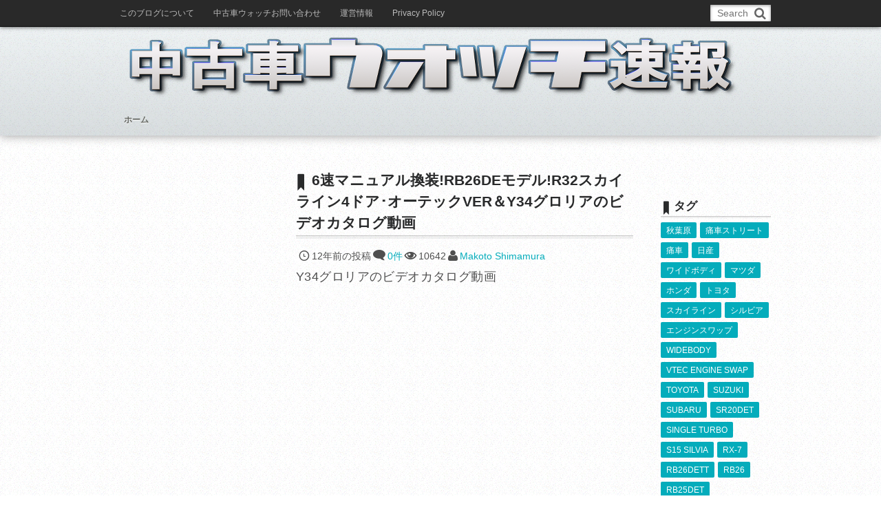

--- FILE ---
content_type: text/html; charset=utf-8
request_url: https://www.google.com/recaptcha/api2/aframe
body_size: 268
content:
<!DOCTYPE HTML><html><head><meta http-equiv="content-type" content="text/html; charset=UTF-8"></head><body><script nonce="Ip7AAeAjHYWUPCn34hTADg">/** Anti-fraud and anti-abuse applications only. See google.com/recaptcha */ try{var clients={'sodar':'https://pagead2.googlesyndication.com/pagead/sodar?'};window.addEventListener("message",function(a){try{if(a.source===window.parent){var b=JSON.parse(a.data);var c=clients[b['id']];if(c){var d=document.createElement('img');d.src=c+b['params']+'&rc='+(localStorage.getItem("rc::a")?sessionStorage.getItem("rc::b"):"");window.document.body.appendChild(d);sessionStorage.setItem("rc::e",parseInt(sessionStorage.getItem("rc::e")||0)+1);localStorage.setItem("rc::h",'1769281613623');}}}catch(b){}});window.parent.postMessage("_grecaptcha_ready", "*");}catch(b){}</script></body></html>